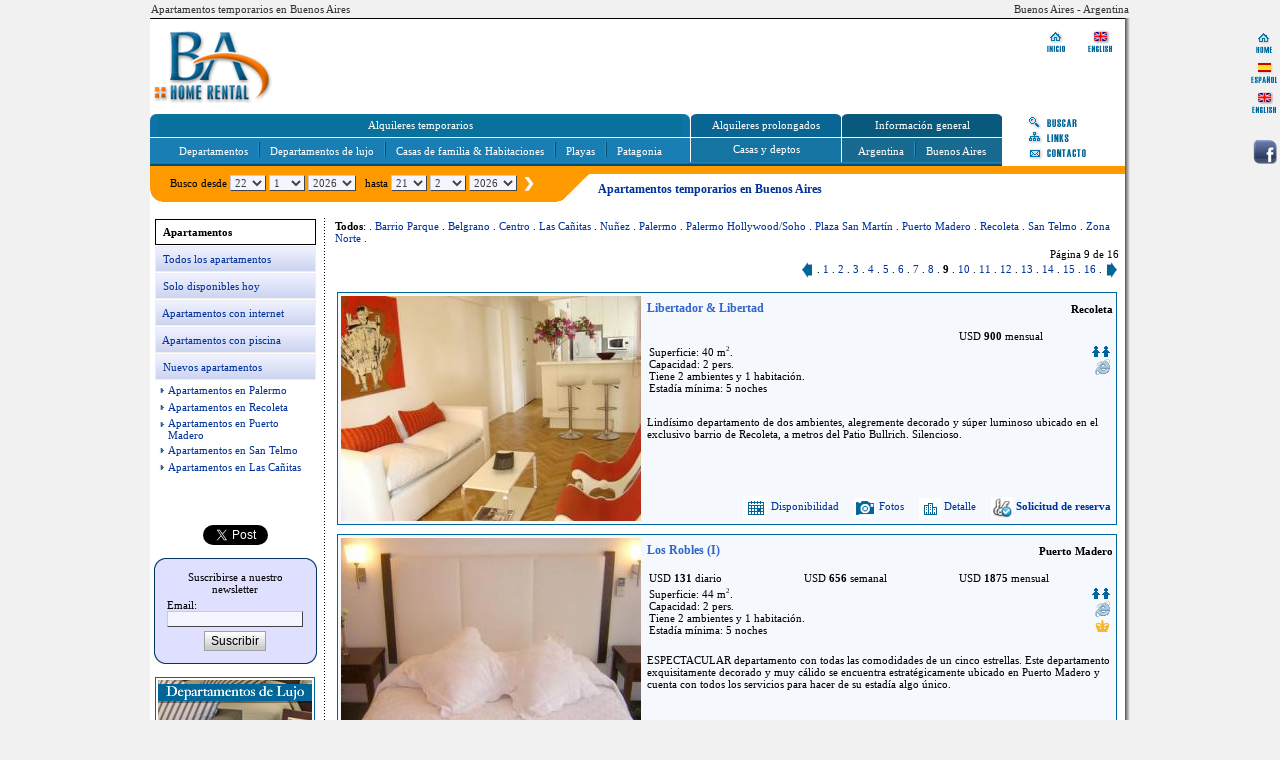

--- FILE ---
content_type: text/html
request_url: http://www.bahomerental.com/apartamentos_temporarios.php?page=9&bar=
body_size: 9629
content:
<!DOCTYPE HTML PUBLIC "-//W3C//DTD HTML 4.01 Transitional//EN" "http://www.w3.org/TR/html4/loose.dtd">
<html><!-- InstanceBegin template="/Templates/findyourflat.es.dwt.php" codeOutsideHTMLIsLocked="false" --><head>

<!-- InstanceBeginEditable name="head" -->
<!-- InstanceEndEditable -->


<!-- InstanceBeginEditable name="doctitle" -->
<title>Apartamentos temporarios en Buenos Aires - BA Home Rental</title>
<!-- InstanceEndEditable -->
<meta http-equiv="Content-Type" content="text/html; charset=iso-8859-1">
<meta name="keywords" content="apartamentos, apartamento, apartamentos en buenos aires, apartamentos, departamentos, alojamiento, hospedaje, alquiler, renta, venta, amoblados, amueblados, temporario, temporal, buenos aires, argentina">
<meta name="DESCRIPTION" content="Alquiler de apartamentos, Buenos Aires Home Rental. Alquiler temporario de departamentos amoblados en Buenos Aires.">

<meta name="ROBOTS" content="INDEX, ALL, FOLLOW">
<meta name="author" content="BA Home Rental">
<meta name="Revisit" content="3 days">
<META NAME="revisit-after" CONTENT="3 days">
<meta NAME="RATING" CONTENT="General">
<meta NAME="language" CONTENT="es">

<script> if (top != self) top.location.replace(self.location.href); </script>

<LINK REL="SHORTCUT ICON" HREF="http://www.bahomerental.com/favicon.ico">

<META HTTP-EQUIV="CACHE-CONTROL" CONTENT="NO-CACHE">
<META HTTP-EQUIV="PRAGMA" CONTENT="NO-CACHE">
<META HTTP-EQUIV="EXPIRES" CONTENT="Mon, 22 Jul 2004 11:12:01 GMT">

<link href="style.css" rel="stylesheet" type="text/css">
<link href="css/style_pie.css" rel="stylesheet" type="text/css">

<script type="text/javascript" src="funciones.js"></script>
<script type="text/javascript" src="css/jquery.js"></script>
<script language="JavaScript" type="text/JavaScript">
<!--
function MM_reloadPage(init) {  //reloads the window if Nav4 resized
  if (init==true) with (navigator) {if ((appName=="Netscape")&&(parseInt(appVersion)==4)) {
    document.MM_pgW=innerWidth; document.MM_pgH=innerHeight; onresize=MM_reloadPage; }}
  else if (innerWidth!=document.MM_pgW || innerHeight!=document.MM_pgH) location.reload();
}
MM_reloadPage(true);
//-->
</script>

</head>

<body>


<a name="ini"></a>

<table width="980" border="0" align="center" cellpadding="0" cellspacing="0">
<tr><td width="980" height=18 valign="middle" align=center>
	<table width="100%" border="0" cellspacing="1" cellpadding="3">
		<tr>
			<td align="left" class="h1smll"><!-- InstanceBeginEditable name="editableH1" -->Apartamentos temporarios en Buenos Aires<!-- InstanceEndEditable --></td>
			<td align="right" class="h1smll"><h2 class="h2smll">Buenos Aires - Argentina</h2></td>
		</tr>
	</table>
</td></tr>
</table>




<table width="980"  border="0" align="center" cellpadding="0" cellspacing="0" bgcolor="#FFFFFF">
  <tr>
    <td colspan=3 bgcolor="#000000"><img src="img/vacio.gif" height=1></td>
    <td rowspan=2 width="5" background="img/fondo_BordeIzq.gif"><img src="img/vacio.gif" height=5></td>
  </tr>
  <tr>
    <td width="150" valign="middle"><a href="index.php"><img src="img/BaHomeRental.gif" alt="Departamentos en Buenos Aires" width="141" height="73" border="0" align="middle"></a></td>
    <td width="695" align=Center>
      <object classid="clsid:D27CDB6E-AE6D-11cf-96B8-444553540000"
		 codebase="http://download.macromedia.com/pub/shockwave/cabs/flash/swflash.cab#version=6,0,0,0"
		 width="480" height="85" align="">
        <param name=movie value="baner.swf">
        <param name=quality value=high>
        <param name=bgcolor value=#FFFFFF>
        <embed 
		 src="baner.swf" quality=high bgcolor=#FFFFFF  width="480" height="85" align=""
		 type="application/x-shockwave-flash" pluginspage="http://www.macromedia.com/go/getflashplayer"></embed>
      </object>
    </td>
    <td width="130" height=95 valign="top">
		<table border="0" cellpadding="5" cellspacing="5" align="right">
		<tr><td><a href="../"><img src="img/iconos_home.1.gif" alt="Departamentos en Buenos Aires" width="26" height="24" border="0"></a></td>
		<td><a href="en/index.php"><img src="img/iconos_home.5.gif" alt="English" width="31" height="24" border="0"></a></td>
		</tr>
		</table>
	</td>
  </tr>
</table>




<table width="980" height="27" border="0" align=center cellpadding="0" cellspacing="0">
  <tr>
    <td align="left" width="975" bgcolor="#FFFFFF">
		<!--table cellpadding="3" cellspacing="3" border="0" width="80%" bgcolor="#FF5555" align="center">
	<tr>
		<td height="50" align="center">
Muchas gracias.
		</td>
	</tr>
</table>

<table cellpadding="0" cellspacing="0" border="0" width="100%" bgcolor="#FFFFFF">
<tr><td height="2" align="center"></td></tr>
</table-->



	<table cellpadding="0" cellspacing="0" border="0">
		<tr>
			<td width="540">
				<table cellpadding="0" cellspacing="0" border="0" width="100%">
				<tr>
				<td width="8"><img src="img/menu/top_izquierda.gif" width="8" height="23"></td>
				<td align="center" bgcolor="#08719C"><font class="menu_top">Alquileres temporarios</font></td>
				<td width="8"><img src="img/menu/top_derecha.gif" width="8" height="23"></td>
				</tr>
				</table>
			</td>
			<td width="1" bgcolor="#FFFFFF"><img src="img/vacio.gif" width="1" height="1"></td>
			<td width="150">
				<table cellpadding="0" cellspacing="0" border="0" width="100%">
				<tr>
				<td width="6"><img src="img/menu/renta_top_izq.gif" width="6" height="23"></td>
				<td align="center" bgcolor="#086594"><font class="menu_top">Alquileres prolongados</font></td>
				<td width="6"><img src="img/menu/renta_top_der.gif" width="6" height="23"></td>
				</tr>
				</table>
			</td>
			<td width="1" bgcolor="#FFFFFF"><img src="img/vacio.gif" width="1" height="1"></td>
			<td width="160">
				<table cellpadding="0" cellspacing="0" border="0" width="100%">
				<tr>
				<td width="6"><img src="img/menu/information_top_izq.gif" width="6" height="23"></td>
				<td align="center" bgcolor="#08597B"><font class="menu_top">Información general</font></td>
				<td width="6"><img src="img/menu/information_top_der.gif" width="6" height="23"></td>
				</tr>
				</table>
			</td>
			<td width="15" bgcolor="#FFFFFF"><img src="img/vacio.gif" width="20" height="1"></td>
			<td rowspan="2">
				<table cellpadding="0" cellspacing="0" border="0">
				<tr><td><a href="busqueda_alojamiento.php"><img src="img/iconos_deptos_buscar.gif" alt="Buscar departamentos" width="70" height="16" border="0"></a></td></tr>
				<tr><td><a href="links.php"><img src="img/iconos_deptos_links.gif" alt="Links" width="70" height="16" border="0"></a></td></tr>
				<tr><td><a href="contactenos.php"><img src="img/iconos_deptos_contacto.gif" alt="Contacto" width="70" height="16" border="0"></a></td></tr>
				</table>
			</td>
		</tr>
		<tr>
			<td bgcolor="#197EB4">
				<table cellpadding="0" cellspacing="0" border="0" width="100%">
				<tr>
				<td width="8"><img src="img/vacio.gif" width="8" height="23"></td>
				<td align="center">
					<a href="http://www.bahomerental.com/departamentos.php" title="Departamentos en Buenos Aires" class="menu_links">Departamentos</a>
					&nbsp; <img src="img/menu/separador_menu.gif" width="2" height="15" align="absbottom"> &nbsp;
					<a href="http://www.bahomerental.com/departamentos_de_lujo.php" title="Departamentos de lujo en Buenos Aires" class="menu_links">Departamentos de lujo</a>
					&nbsp; <img src="img/menu/separador_menu.gif" width="2" height="15" align="absbottom"> &nbsp;
					<a href="http://www.bahomerental.com/casas_de_familia.php" title="Casas de familia y habitaciones en Buenos Aires" class="menu_links">Casas de familia & Habitaciones</a>
					&nbsp; <img src="img/menu/separador_menu.gif" width="2" height="15" align="absbottom"> &nbsp;
					<a href="http://www.bahomerental.com/costa_argentina.php" title="Alquileres en playas" class="menu_links">Playas</a>
					&nbsp; <img src="img/menu/separador_menu.gif" width="2" height="15" align="absbottom"> &nbsp;
					<a href="http://www.bahomerental.com/cabanias_en_patagonia.php" title="Caba&ntilde;as en Patagonia Argentina" class="menu_links">Patagonia</a>
				</td>
				<td width="8"><img src="img/vacio.gif" width="8" height="1"></td>
				</tr>
				</table>
			</td>
			<td width="1" bgcolor="#FFFFFF"><img src="img/vacio.gif" width="1" height="1"></td>
			<td bgcolor="#1574A2">
				<table cellpadding="0" cellspacing="0" border="0" width="100%">
				<tr>
				<td width="8"><img src="img/vacio.gif" width="8" height="23"></td>
				<td align="center"><a href="http://www.bahomerental.com/alquileres_anuales.php" title="Alquileres anuales en Buenos Aires" class="menu_links">Casas y deptos</a></td>
				<td width="8"><img src="img/vacio.gif" width="8" height="1"></td>
				</tr>
				</table>
			</td>
			<td width="1" bgcolor="#FFFFFF"><img src="img/vacio.gif" width="1" height="1"></td>
			<td bgcolor="#186A90">
				<table cellpadding="0" cellspacing="0" border="0" width="100%">
				  <tr>
					<td width="8"><img src="img/vacio.gif" width="8" height="23"></td>
					<td align="center"><a href="http://www.bahomerental.com/argentina_informacion.php" title="Informaci&oacute;n de Argentina" class="menu_links">Argentina</a> 
						&nbsp; <img src="img/menu/separador_menu.gif" width="2" height="15" align="absbottom"> &nbsp; 
						<a href="http://www.bahomerental.com/buenos_aires_informacion.php" title="Informaci&oacute;n de Buenos Aires" class="menu_links">Buenos Aires</a></td>
					<td width="8"><img src="img/vacio.gif" width="8" height="1"></td>
				  </tr>
				</table></td>
		</tr>
		<tr>
			<td colspan="5" background="img/menu/linea_buenos_aires.gif" height="4"><aaimg src="img/menu/linea_buenos_aires.gif" width="735" height="4"></td>
		</tr>
	</table>



<!--td class=textoBlanco>·</td>
<td width=64 align=center class="linksTD" onmouseover="this.className='linksTDO'" onmouseout="this.className='linksTD'"><a 
	href="http://www.bahomerental.com/propiedades_en_venta.php" class="Links">En venta</a></td-->
<!--td class=textoBlanco>·</td>
<td width=64 align=center class="linksTD" onmouseover="this.className='linksTDO'" onmouseout="this.className='linksTD'"><a 
	href="http://www.bahomerental.com/propiedades_en_venta.php" class="Links">En venta</a></td-->
<!--td class=textoBlanco>·</td>
<td width=65 align=center class="linksTD" onmouseover="this.className='linksTDO'" onmouseout="this.className='linksTD'"><a 
	href="http://www.bahomerental.com/relocation_buenos_aires.php" class="Links">Relocation</a></td-->
	</td>
	<td width="5" background="img/fondo_BordeIzq.gif"><img src="img/vacio.gif" height=5></td>
</tr>
</table>




<table width="980" border="0" align="center" cellpadding="0" cellspacing="0" bgcolor=#FFFFFF>
	<tr>
		<td width="20" rowspan="2"><img src="img/titulo3_izquierda.gif" height=37 width=20></td>
		<td width="383" rowspan="2" align="right" background="img/titulo2_fondoCentral.gif" bgcolor="#FF9900">
						<table cellpadding="0" cellspacing="0" border="0" width="100%">
			<form action="busqueda_alojamiento.php#busqueda" method="post" name="frmBusquedaTop">
				<tr>
				<td>Busco desde
					<select name="fs_ini_d" class=inputs style="width:36px;">
					<option value='1'>1</option><option value='2'>2</option><option value='3'>3</option><option value='4'>4</option><option value='5'>5</option><option value='6'>6</option><option value='7'>7</option><option value='8'>8</option><option value='9'>9</option><option value='10'>10</option><option value='11'>11</option><option value='12'>12</option><option value='13'>13</option><option value='14'>14</option><option value='15'>15</option><option value='16'>16</option><option value='17'>17</option><option value='18'>18</option><option value='19'>19</option><option value='20'>20</option><option value='21'>21</option><option SELECTED value='22'>22</option><option value='23'>23</option><option value='24'>24</option><option value='25'>25</option><option value='26'>26</option><option value='27'>27</option><option value='28'>28</option><option value='29'>29</option><option value='30'>30</option><option value='31'>31</option>					</select>
					<select name="fs_ini_m" class=inputs style="width:36px;">
					<option SELECTED value='1'>1</option><option value='2'>2</option><option value='3'>3</option><option value='4'>4</option><option value='5'>5</option><option value='6'>6</option><option value='7'>7</option><option value='8'>8</option><option value='9'>9</option><option value='10'>10</option><option value='11'>11</option><option value='12'>12</option>					</select>
					<select name="fs_ini_y" class=inputs style="width:48px;">
					<option SELECTED value='2026'>2026</option><option value='2027'>2027</option><option value='2028'>2028</option>					</select>
					&nbsp; hasta
					<select name="fs_fin_d" class=inputs style="width:36px;">
					<option value='1'>1</option><option value='2'>2</option><option value='3'>3</option><option value='4'>4</option><option value='5'>5</option><option value='6'>6</option><option value='7'>7</option><option value='8'>8</option><option value='9'>9</option><option value='10'>10</option><option value='11'>11</option><option value='12'>12</option><option value='13'>13</option><option value='14'>14</option><option value='15'>15</option><option value='16'>16</option><option value='17'>17</option><option value='18'>18</option><option value='19'>19</option><option value='20'>20</option><option SELECTED value='21'>21</option><option value='22'>22</option><option value='23'>23</option><option value='24'>24</option><option value='25'>25</option><option value='26'>26</option><option value='27'>27</option><option value='28'>28</option><option value='29'>29</option><option value='30'>30</option><option value='31'>31</option>					</select>
					<select name="fs_fin_m" class=inputs style="width:36px;">
					<option value='1'>1</option><option SELECTED value='2'>2</option><option value='3'>3</option><option value='4'>4</option><option value='5'>5</option><option value='6'>6</option><option value='7'>7</option><option value='8'>8</option><option value='9'>9</option><option value='10'>10</option><option value='11'>11</option><option value='12'>12</option>					</select>
					<select name="fs_fin_y" class=inputs style="width:48px;">
					<option SELECTED value='2026'>2026</option><option value='2027'>2027</option><option value='2028'>2028</option>					</select>
					<a href="javascript:fncBusquedaTop();"><img src="img/ico/ico_consultar_disp.gif" width="18" height="20" border="0" align="absmiddle"></a>
				</td>
				</tr>
			</form>
			</table>
			
			<script>
			function fncBusquedaTop() {
				fo = document.frmBusquedaTop
				
				iniDia = fo.fs_ini_d.options[fo.fs_ini_d.selectedIndex].value
				if ( iniDia.length == 1 ) { iniDia = "0" + iniDia; }
				iniMes = fo.fs_ini_m.options[fo.fs_ini_m.selectedIndex].value
				if ( iniMes.length == 1 ) { iniMes = "0" + iniMes; }
				iniAno = fo.fs_ini_y.options[fo.fs_ini_y.selectedIndex].value
			
				finDia = fo.fs_fin_d.options[fo.fs_fin_d.selectedIndex].value
				if ( finDia.length == 1 ) { finDia = "0" + finDia; }
				finMes = fo.fs_fin_m.options[fo.fs_fin_m.selectedIndex].value
				if ( finMes.length == 1 ) { finMes = "0" + finMes; }
				finAno = fo.fs_fin_y.options[fo.fs_fin_y.selectedIndex].value
			
				fechaIni  = iniAno + iniMes + iniDia + "";
				fechaIniD = iniMes +"/"+ iniDia +"/"+ iniAno + "";
				fechaFin  = finAno + finMes + finDia + "";
				fechaFinD = finMes +"/"+ finDia +"/"+ finAno + "";
				fechaHoy  = "2026" + "01" + "21";
				
				if ( fechaFin <= fechaIni ) {
					alert("La fecha de fin no puede ser menor a la fecha inicial.");
					return false;
				}
				if ( fechaIni < fechaHoy ) {
					alert("La fecha de inicio no puede ser menor a la fecha actual.");
					return false;
				}
				if ( ! isValidDate(fechaIniD,"Fecha de inicio") ) { return false; }
				if ( fechaFin < fechaHoy ) {
					alert("La fecha de fin no puede ser menor a la fecha actual.");
					return false;
				}
				if ( ! isValidDate(fechaFinD,"Fecha de fin") ) { return false; }
			
				fo.submit();
			}
			</script>
		</td>
		<td width="45" rowspan="2"><img src="img/titulo3_derecha.gif" alt="Departamentos" width=45 height=37></td>
		<td height="10" width="527" align="right" background="img/titulo2_fondoIzq.gif"><img src="img/vacio.gif" alt="Buenos Aires" height=10></td>
		<td rowspan=4 width="5" background="img/fondo_BordeIzq.gif"><img src="img/vacio.gif" height=5></td>
	</tr>
	<tr>
		<td width=527 valign="middle" class="tituloPaginas"><!-- InstanceBeginEditable name="editableTitulo" -->
		  <h1><font class="tituloPaginas">Apartamentos temporarios en Buenos Aires</font></h1>
		<!-- InstanceEndEditable --></td>
	</tr>
	<tr>
		<td height="15"><img src="img/vacio.gif" height=5></td>
	</tr>
</table>







<table width="980" height="200" border="0" align="center" cellpadding="0" cellspacing="0" bgcolor=#FFFFFF>
<tr>
		<td width="170" valign="top">
		<table cellpadding="0" cellspacing="0" border="0" width="96%" align="center">
	<tr><td>
				<table cellpadding="1" cellspacing="1" border="0" width="100%">
				<tr><td height=22 class=barriosO>&nbsp; <b>Apartamentos</b></td></tr>
				<tr><td height=22 class=barrios>&nbsp; <a href='http://www.bahomerental.com/apartamentos.php' title="Todos los apartamentos en Buenos Aires">Todos los apartamentos</a></td></tr>
				<tr><td height=22 class=barrios>&nbsp; <a href='http://www.bahomerental.com/apartamentos_disponibles_hoy.php' title="Apartamentos disponibles hoy en Buenos Aires">Solo disponibles hoy</a></td></tr>
				<tr><td height=22 class=barrios>&nbsp; <a href='http://www.bahomerental.com/apartamentos_con_internet.php' title="Apartamentos con internet en Buenos Aires">Apartamentos con internet</a></td></tr>
				<tr><td height=22 class=barrios>&nbsp; <a href='http://www.bahomerental.com/apartamentos_con_piscina.php' title="Apartamentos con piscina en Buenos Aires">Apartamentos con piscina</a></td></tr>
				<tr><td height=22 class=barrios>&nbsp; <a href='http://www.bahomerental.com/apartamentos_nuevos.php' title="Nuevos apartamentos en Buenos Aires">Nuevos apartamentos</a></td></tr>
				<tr><td>
					<table cellpadding="1" cellspacing="0" border="0">
					<tr><td valign="top"><img vspace="5" hspace="2" src="img/ico_flecha_sc.jpg" width="5"></td><td><a href='http://www.bahomerental.com/apartamentos_en_palermo.php' title="Apartamentos en Palermo">Apartamentos en Palermo</a></td></tr>
					<tr><td valign="top"><img vspace="5" hspace="2" src="img/ico_flecha_sc.jpg" width="5"></td><td><a href='http://www.bahomerental.com/apartamentos_en_recoleta.php' title="Apartamentos en Recoleta">Apartamentos en Recoleta</a></td></tr>
					<tr><td valign="top"><img vspace="5" hspace="2" src="img/ico_flecha_sc.jpg" width="5"></td><td><a href='http://www.bahomerental.com/apartamentos_en_puerto_madero.php' title="Apartamentos en Puerto Madero">Apartamentos en Puerto Madero</a></td></tr>
					<tr><td valign="top"><img vspace="5" hspace="2" src="img/ico_flecha_sc.jpg" width="5"></td><td><a href='http://www.bahomerental.com/apartamentos_en_san_telmo.php' title="Apartamentos en San Telmo">Apartamentos en San Telmo</a></td></tr>
					<tr><td valign="top"><img vspace="5" hspace="2" src="img/ico_flecha_sc.jpg" width="5"></td><td><a href='http://www.bahomerental.com/apartamentos_en_las_canitas.php' title="Apartamentos en Las Ca&ntilde;itas">Apartamentos en Las Cañitas</a></td></tr>
					</table>
				</td></tr>
			</table>
		
	</td></tr>
</table>




<table width="96%" border="0" align="center" cellpadding="0" cellspacing="0">
<tr><td height="13"></td></tr>
<tr><td align="center"><iframe src="http://www.facebook.com/plugins/like.php?href=http://www.facebook.com/pages/BA-Home-Rental-Buenos-Aires/341651642581711&amp;layout=button_count&amp;show_faces=true&amp;width=140&amp;action=like&amp;colorscheme=light&amp;height=21" scrolling="no" frameborder="0" style="border:none; overflow:hidden; width:140px; height:21px;" allowTransparency="true"></iframe></td></tr>
<tr><td height="13"></td></tr>
<tr><td align="center"><a href="http://twitter.com/share" class="twitter-share-button" data-url="http://www.bahomerental.com" data-count="horizontal" data-lang="es">Tweet</a><script type="text/javascript" src="http://platform.twitter.com/widgets.js"></script></td></tr>
</table>





<table width="96%" border="0" align="center" cellpadding="0" cellspacing="0">
<tr><td height="13"></td></tr>
<tr>
  <td>
        <form name="frm_newsletter" method="post" action="http://www.bahomerental.com/newsletter_suscribir.php">
        <table width="100%" border="0" cellpadding="0" cellspacing="0" bgcolor="#DFDFFF">
        <tr>
            <td width="10"><img src="img/menu_derecha/borde_esquina_1.jpg" alt="" border="0" /></td>
            <td background="img/menu_derecha/borde_top.jpg" alt="" border="0"></td>
            <td width="10"><img src="img/menu_derecha/borde_esquina_2.jpg" alt="" border="0" /></td>
        </tr>
        <tr>
            <td background="img/menu_derecha/borde_izq.jpg" alt="" border="0"></td>
            <td>

                <table width="100%" border="0" cellpadding="1" cellspacing="2">
                <tr><td align="center">Suscribirse a nuestro newsletter</td></tr>
                <tr><td>Email:<br><input name="email" type="text" class="inputs" id="email" style="width: 130px"></td></tr>
                <tr><td align="center"><input type="button" class="boton" onclick="javascript:validar_frm_home_newsletter();" value="Suscribir"></td></tr>
                </table>

            </td>
            <td background="img/menu_derecha/borde_der.jpg" alt="" border="0"></td>
        </tr>
        <tr>
            <td width="10"><img src="img/menu_derecha/borde_esquina_4.jpg" alt="" border="0" /></td>
            <td background="img/menu_derecha/borde_bottom.jpg" alt="" border="0"></td>
            <td width="10"><img src="img/menu_derecha/borde_esquina_3.jpg" alt="" border="0" /></td>
        </tr>
        </table>                
    </form>      </td>
</tr>
</table>

<script>
function validar_frm_home_newsletter() {
	frm = document.frm_newsletter;
	if ( frm.email.value.length < 8 ) 		{ alert("Debe ingresar su email."); 		frm.email.focus();			return false; }
	if ( ! emailCheck(frm.email.value) )	{ frm.email.focus();		return false; }
	frm.submit();
}
</script>






<table width="96%" border="0" align="center" cellpadding="0" cellspacing="0">
<tr><td height="13"></td></tr>
<tr><td align="center"><a href="http://www.bahomerental.com/departamentos_de_lujo.php"><img src="http://www.bahomerental.com/img/bans/luxury_esp.jpg" alt="Departamentos de lujo en Buenos Aires" border="0" width="160" height="100"></a></td></tr>
<!--tr><td height="13"></td></tr>
<tr><td align="center"><a href="http://www.bahomerental.com/cabanias_en_patagonia.php"><img src="http://www.bahomerental.com/img/bans/cabanas_esp.jpg" alt="Departamentos de lujo en Buenos Aires" border="0" width="160" height="100"></a></td></tr-->
<tr><td height="13"></td></tr>
<tr><td align="center"><a href="http://www.bahomerental.com/argentina_informacion.php" title="Información de Argentina"><strong><img src="http://www.bahomerental.com/img/bans/i_argentina_esp.jpg" alt="Información de Argentina" width="160" height="45" border="0"></strong></a></td></tr>
<tr><td height="13"></td></tr>
<tr><td align="center"><a href="http://www.bahomerental.com/buenos_aires_informacion.php" title="Información de Buenos Aires"><strong><img src="http://www.bahomerental.com/img/bans/i_buenos_aires_esp.jpg" alt="Información de Buenos Aires" width="160" height="45" border="0"></strong></a></td></tr>
<tr><td height="13"></td></tr>
<tr><td align="center" height="40">

	

</td></tr>
<tr><td height="13"></td></tr>
</table>


	</td>
	<td width="4" valign="top"><img src="img/vacio.gif" width="4" height="1"></td>
    <td width="1" background="img/punteado_hor.gif" valign="top"><img src="img/vacio.gif" width="1" height="1"></td>
		<td width="4" valign="top"><img src="img/vacio.gif" width="4" height="1"></td>
    <td valign="top"><!-- InstanceBeginEditable name="editableContenido" -->


		  <TABLE width=99% BORDER=0 CELLSPACING="0" CELLPADDING="2" align=Center>
	  
	<tr>
		<td>
			<b>Todos</b>: . <a href='/apartamentos_temporarios.php?bar=23'>Barrio Parque</a> . <a href='/apartamentos_temporarios.php?bar=2'>Belgrano</a> . <a href='/apartamentos_temporarios.php?bar=3'>Centro</a> . <a href='/apartamentos_temporarios.php?bar=4'>Las Cañitas</a> . <a href='/apartamentos_temporarios.php?bar=16'>Nuñez</a> . <a href='/apartamentos_temporarios.php?bar=1'>Palermo</a> . <a href='/apartamentos_temporarios.php?bar=20'>Palermo Hollywood/Soho</a> . <a href='/apartamentos_temporarios.php?bar=8'>Plaza San Martín</a> . <a href='/apartamentos_temporarios.php?bar=14'>Puerto Madero</a> . <a href='/apartamentos_temporarios.php?bar=5'>Recoleta</a> . <a href='/apartamentos_temporarios.php?bar=7'>San Telmo</a> . <a href='/apartamentos_temporarios.php?bar=11'>Zona Norte</a> . 		</td>
    </tr>
	  <tr>
		<td align="right">
			Página 9 de 16 <br><a href='/apartamentos_temporarios.php?page=8&bar=0'><img src='img/ico/flecha_az_prev.gif' width=14 align=absmiddle border=0> </a> . <a href='/apartamentos_temporarios.php?page=1&bar=0'>1</a> . <a href='/apartamentos_temporarios.php?page=2&bar=0'>2</a> . <a href='/apartamentos_temporarios.php?page=3&bar=0'>3</a> . <a href='/apartamentos_temporarios.php?page=4&bar=0'>4</a> . <a href='/apartamentos_temporarios.php?page=5&bar=0'>5</a> . <a href='/apartamentos_temporarios.php?page=6&bar=0'>6</a> . <a href='/apartamentos_temporarios.php?page=7&bar=0'>7</a> . <a href='/apartamentos_temporarios.php?page=8&bar=0'>8</a> . <b>9</b> . <a href='/apartamentos_temporarios.php?page=10&bar=0'>10</a> . <a href='/apartamentos_temporarios.php?page=11&bar=0'>11</a> . <a href='/apartamentos_temporarios.php?page=12&bar=0'>12</a> . <a href='/apartamentos_temporarios.php?page=13&bar=0'>13</a> . <a href='/apartamentos_temporarios.php?page=14&bar=0'>14</a> . <a href='/apartamentos_temporarios.php?page=15&bar=0'>15</a> . <a href='/apartamentos_temporarios.php?page=16&bar=0'>16</a> . <a href='/apartamentos_temporarios.php?page=10&bar=0'> <img src='img/ico/flecha_az_next.gif' width=14 align=absmiddle border=0></a>		</td>
	  </tr>
	  <tr>
		<td valign="top">
			<TABLE width=100% BORDER=0 CELLSPACING="1" CELLPADDING="1" align=Center>
									<tr><td height="3"></td></tr>
					<tr><td>
						<TABLE width=100% height=110 BORDER=0 CELLSPACING="0" CELLPADDING="3" class="Apparts_Table">
						<tr>
							<td width=204 height=140 align=Center rowspan=4><a href="apartamentos_detalle.php?p=390&Libertador & Libertad"><img src="http://www.bahomerental.com/phpThumbLst/phpThumb.php?src=../img/uploads/departamentos_03691.JPG&w=300&h=240" border=0></a></td>
							<td height=26><a class="Apparts_Direction" href="apartamentos_detalle.php?p=390&Libertador & Libertad">Libertador & Libertad</a></td>
							<td align=right><b>Recoleta</b></font></td>
						</tr>
						<tr>
							<td height=30 colspan=2>
								<TABLE width=100% BORDER=0 CELLSPACING="1" CELLPADDING="1">
								<tr>
									<td width="33%"></td>
									<td width="33%"></td>
									<td width="33%">USD <b>900</b> mensual</td>
								</tr>
								<tr>
									<td colspan="2">
										Superficie: 40 m<sup><font style='font-size:7px'>2</font></sup>.<br>Capacidad: 2 pers.<br>Tiene 2 ambientes y 1 habitación.<br>Estadía mínima: 5 noches<br>									</td>
									<td valign="top" align="right">
										<img src='img/ico/con_personas.gif' height=13><img src='img/ico/con_personas.gif' height=13><br><img src='img/ico/con_internet.gif' width='17' alt='Con INTERNET'><br>									</td>
								</tr>
								</table>

							</td>
						</tr>
						<tr>
							<td colspan=2>Lindísimo departamento de dos ambientes, alegremente decorado y súper luminoso ubicado en el exclusivo barrio de Recoleta, a metros del Patio Bullrich. Silencioso.</td>
						</tr>
						<tr>
							<td valign="bottom" colspan=2>
								<table cellpadding="1" cellspacing="1" border="0" width="100%">
								<tr>
								<!--td><strong>Internet</strong> &nbsp; &nbsp;&nbsp; </td-->
								<td align="right">
								<a href="javascript:fncViewDisponibilidad('390','departamentos_03691.JPG');"><img src="img/ico/ico_disponibilidad_bs_as.gif" width="25" align="absmiddle" height="23" border="0"> Disponibilidad</a> &nbsp; &nbsp; 
								<a href="javascript:fncViewPreview('390','departamentos_03691.JPG');"><img src="img/ico/ico_fotos_bs_as.gif" width="22" align="absmiddle" height="20" border="0"> Fotos</a> &nbsp; &nbsp; 
								<a href="apartamentos_detalle.php?p=390&Libertador & Libertad"><img src="img/ico/ico_detalles_bsas.gif" width="22" align="absmiddle" height="20" border="0"> Detalle</a> &nbsp; &nbsp; 
								<a href="apartamentos_detalle.php?p=390&Libertador & Libertad#reservar"><img src="img/ico/ico_reservar_bsas.gif" width="22" align="absmiddle" height="22" border="0"><b> Solicitud de reserva</b></a>								</td>
								</tr>
								</table>
							</td>
						</tr>
						</TABLE>
					</td></tr>
										<tr><td height="3"></td></tr>
					<tr><td>
						<TABLE width=100% height=110 BORDER=0 CELLSPACING="0" CELLPADDING="3" class="Apparts_Table">
						<tr>
							<td width=204 height=140 align=Center rowspan=4><a href="apartamentos_detalle.php?p=282&Los Robles (I)"><img src="http://www.bahomerental.com/phpThumbLst/phpThumb.php?src=../img/uploads/departamentos_02440.jpg&w=300&h=240" border=0></a></td>
							<td height=26><a class="Apparts_Direction" href="apartamentos_detalle.php?p=282&Los Robles (I)">Los Robles (I)</a></td>
							<td align=right><b>Puerto Madero</b></font></td>
						</tr>
						<tr>
							<td height=30 colspan=2>
								<TABLE width=100% BORDER=0 CELLSPACING="1" CELLPADDING="1">
								<tr>
									<td width="33%">USD <b>131</b> diario</td>
									<td width="33%">USD <b>656</b> semanal</td>
									<td width="33%">USD <b>1875</b> mensual</td>
								</tr>
								<tr>
									<td colspan="2">
										Superficie: 44 m<sup><font style='font-size:7px'>2</font></sup>.<br>Capacidad: 2 pers.<br>Tiene 2 ambientes y 1 habitación.<br>Estadía mínima: 5 noches<br>									</td>
									<td valign="top" align="right">
										<img src='img/ico/con_personas.gif' height=13><img src='img/ico/con_personas.gif' height=13><br><img src='img/ico/con_internet.gif' width='17' alt='Con INTERNET'><br><img src='img/ico/con_lujo.gif' alt='De Lujo'><br>									</td>
								</tr>
								</table>

							</td>
						</tr>
						<tr>
							<td colspan=2>ESPECTACULAR departamento con todas las comodidades de un cinco estrellas. 
Este departamento exquisitamente decorado y muy cálido se encuentra estratégicamente ubicado en Puerto Madero y cuenta con todos los servicios para hacer de su estadía algo único.</td>
						</tr>
						<tr>
							<td valign="bottom" colspan=2>
								<table cellpadding="1" cellspacing="1" border="0" width="100%">
								<tr>
								<!--td><strong>Internet</strong> &nbsp; &nbsp;&nbsp; <strong>De lujo</strong> &nbsp; &nbsp; </td-->
								<td align="right">
								<a href="javascript:fncViewDisponibilidad('282','departamentos_02440.jpg');"><img src="img/ico/ico_disponibilidad_bs_as.gif" width="25" align="absmiddle" height="23" border="0"> Disponibilidad</a> &nbsp; &nbsp; 
								<a href="javascript:fncViewPreview('282','departamentos_02440.jpg');"><img src="img/ico/ico_fotos_bs_as.gif" width="22" align="absmiddle" height="20" border="0"> Fotos</a> &nbsp; &nbsp; 
								<a href="apartamentos_detalle.php?p=282&Los Robles (I)"><img src="img/ico/ico_detalles_bsas.gif" width="22" align="absmiddle" height="20" border="0"> Detalle</a> &nbsp; &nbsp; 
								<a href="apartamentos_detalle.php?p=282&Los Robles (I)#reservar"><img src="img/ico/ico_reservar_bsas.gif" width="22" align="absmiddle" height="22" border="0"><b> Solicitud de reserva</b></a>								</td>
								</tr>
								</table>
							</td>
						</tr>
						</TABLE>
					</td></tr>
										<tr><td height="3"></td></tr>
					<tr><td>
						<TABLE width=100% height=110 BORDER=0 CELLSPACING="0" CELLPADDING="3" class="Apparts_Table">
						<tr>
							<td width=204 height=140 align=Center rowspan=4><a href="apartamentos_detalle.php?p=817&Melo & Ayacucho y Junin"><img src="img/vacio.gif" border=0></a></td>
							<td height=26><a class="Apparts_Direction" href="apartamentos_detalle.php?p=817&Melo & Ayacucho y Junin">Melo & Ayacucho y Junin</a></td>
							<td align=right><b>Recoleta</b></font></td>
						</tr>
						<tr>
							<td height=30 colspan=2>
								<TABLE width=100% BORDER=0 CELLSPACING="1" CELLPADDING="1">
								<tr>
									<td width="33%">USD <b>50</b> diario</td>
									<td width="33%"></td>
									<td width="33%"></td>
								</tr>
								<tr>
									<td colspan="2">
										Superficie: 35 m<sup><font style='font-size:7px'>2</font></sup>.<br>Capacidad: 2 pers.<br>Tiene 2 ambientes y 1 habitación.<br>Estadía mínima: 5 noches<br>									</td>
									<td valign="top" align="right">
										<img src='img/ico/con_personas.gif' height=13><img src='img/ico/con_personas.gif' height=13><br><img src='img/ico/con_internet.gif' width='17' alt='Con INTERNET'><br>									</td>
								</tr>
								</table>

							</td>
						</tr>
						<tr>
							<td colspan=2></td>
						</tr>
						<tr>
							<td valign="bottom" colspan=2>
								<table cellpadding="1" cellspacing="1" border="0" width="100%">
								<tr>
								<!--td><strong>Internet</strong> &nbsp; &nbsp;&nbsp; </td-->
								<td align="right">
								<a href="javascript:fncViewDisponibilidad('817','');"><img src="img/ico/ico_disponibilidad_bs_as.gif" width="25" align="absmiddle" height="23" border="0"> Disponibilidad</a> &nbsp; &nbsp; 
								<a href="javascript:fncViewPreview('817','');"><img src="img/ico/ico_fotos_bs_as.gif" width="22" align="absmiddle" height="20" border="0"> Fotos</a> &nbsp; &nbsp; 
								<a href="apartamentos_detalle.php?p=817&Melo & Ayacucho y Junin"><img src="img/ico/ico_detalles_bsas.gif" width="22" align="absmiddle" height="20" border="0"> Detalle</a> &nbsp; &nbsp; 
								<a href="apartamentos_detalle.php?p=817&Melo & Ayacucho y Junin#reservar"><img src="img/ico/ico_reservar_bsas.gif" width="22" align="absmiddle" height="22" border="0"><b> Solicitud de reserva</b></a>								</td>
								</tr>
								</table>
							</td>
						</tr>
						</TABLE>
					</td></tr>
										<tr><td height="3"></td></tr>
					<tr><td>
						<TABLE width=100% height=110 BORDER=0 CELLSPACING="0" CELLPADDING="3" class="Apparts_Table">
						<tr>
							<td width=204 height=140 align=Center rowspan=4><a href="apartamentos_detalle.php?p=555&Nicaragua & Fitz Roy (Torre Nic)"><img src="http://www.bahomerental.com/phpThumbLst/phpThumb.php?src=../img/uploads/departamentos_05479.jpg&w=300&h=240" border=0></a></td>
							<td height=26><a class="Apparts_Direction" href="apartamentos_detalle.php?p=555&Nicaragua & Fitz Roy (Torre Nic)">Nicaragua & Fitz Roy (Torre Nic)</a></td>
							<td align=right><b>Palermo Hollywood/Soho</b></font></td>
						</tr>
						<tr>
							<td height=30 colspan=2>
								<TABLE width=100% BORDER=0 CELLSPACING="1" CELLPADDING="1">
								<tr>
									<td width="33%"></td>
									<td width="33%"></td>
									<td width="33%">USD <b>1680</b> mensual</td>
								</tr>
								<tr>
									<td colspan="2">
										Superficie: 56 m<sup><font style='font-size:7px'>2</font></sup> cubiertos y 4 m<sup><font style='font-size:7px'>2</font></sup> descubierta.<br>Capacidad: 4 pers.<br>Tiene 2 ambientes y 1 habitación.<br>Estadía mínima: 15 noches<br>									</td>
									<td valign="top" align="right">
										<img src='img/ico/con_personas.gif' height=13><img src='img/ico/con_personas.gif' height=13><img src='img/ico/con_personas.gif' height=13><img src='img/ico/con_personas.gif' height=13><br><img src='img/ico/con_internet.gif' width='17' alt='Con INTERNET'><br><img src='img/ico/con_lujo.gif' alt='De Lujo'><br>									</td>
								</tr>
								</table>

							</td>
						</tr>
						<tr>
							<td colspan=2>Impecable departamento en edificio de un año de antigüedad con seguridad 24 hs, pileta, gimnasio, jardín, etc. Situado en pleno Palermo Hollywood, este departamento es moderno y cómodo. Tiene mucha luz y sol y salida a balcón. Tiene cochera.

</td>
						</tr>
						<tr>
							<td valign="bottom" colspan=2>
								<table cellpadding="1" cellspacing="1" border="0" width="100%">
								<tr>
								<!--td><strong>Internet</strong> &nbsp; &nbsp;&nbsp; <strong>De lujo</strong> &nbsp; &nbsp; </td-->
								<td align="right">
								<a href="javascript:fncViewDisponibilidad('555','departamentos_05479.jpg');"><img src="img/ico/ico_disponibilidad_bs_as.gif" width="25" align="absmiddle" height="23" border="0"> Disponibilidad</a> &nbsp; &nbsp; 
								<a href="javascript:fncViewPreview('555','departamentos_05479.jpg');"><img src="img/ico/ico_fotos_bs_as.gif" width="22" align="absmiddle" height="20" border="0"> Fotos</a> &nbsp; &nbsp; 
								<a href="apartamentos_detalle.php?p=555&Nicaragua & Fitz Roy (Torre Nic)"><img src="img/ico/ico_detalles_bsas.gif" width="22" align="absmiddle" height="20" border="0"> Detalle</a> &nbsp; &nbsp; 
								<a href="apartamentos_detalle.php?p=555&Nicaragua & Fitz Roy (Torre Nic)#reservar"><img src="img/ico/ico_reservar_bsas.gif" width="22" align="absmiddle" height="22" border="0"><b> Solicitud de reserva</b></a>								</td>
								</tr>
								</table>
							</td>
						</tr>
						</TABLE>
					</td></tr>
										<tr><td height="3"></td></tr>
					<tr><td>
						<TABLE width=100% height=110 BORDER=0 CELLSPACING="0" CELLPADDING="3" class="Apparts_Table">
						<tr>
							<td width=204 height=140 align=Center rowspan=4><a href="apartamentos_detalle.php?p=228&Olleros & Cabildo"><img src="http://www.bahomerental.com/phpThumbLst/phpThumb.php?src=../img/uploads/departamentos_01858.jpg&w=300&h=240" border=0></a></td>
							<td height=26><a class="Apparts_Direction" href="apartamentos_detalle.php?p=228&Olleros & Cabildo">Olleros & Cabildo</a></td>
							<td align=right><b>Belgrano</b></font></td>
						</tr>
						<tr>
							<td height=30 colspan=2>
								<TABLE width=100% BORDER=0 CELLSPACING="1" CELLPADDING="1">
								<tr>
									<td width="33%">USD <b>70</b> diario</td>
									<td width="33%">USD <b>348</b> semanal</td>
									<td width="33%">USD <b>940</b> mensual</td>
								</tr>
								<tr>
									<td colspan="2">
										Superficie: 40 m<sup><font style='font-size:7px'>2</font></sup>.<br>Capacidad: 4 pers.<br>Tiene 2 ambientes y 1 habitación.<br>Estadía mínima: 5 noches<br>									</td>
									<td valign="top" align="right">
										<img src='img/ico/con_personas.gif' height=13><img src='img/ico/con_personas.gif' height=13><img src='img/ico/con_personas.gif' height=13><img src='img/ico/con_personas.gif' height=13><br><img src='img/ico/con_internet.gif' width='17' alt='Con INTERNET'><br>									</td>
								</tr>
								</table>

							</td>
						</tr>
						<tr>
							<td colspan=2>Cómodo departamento de dos ambientes en pleno barrio de Belgrano. Muy luminoso y con pisos de parquet plastificados. </td>
						</tr>
						<tr>
							<td valign="bottom" colspan=2>
								<table cellpadding="1" cellspacing="1" border="0" width="100%">
								<tr>
								<!--td><strong>Internet</strong> &nbsp; &nbsp;&nbsp; </td-->
								<td align="right">
								<a href="javascript:fncViewDisponibilidad('228','departamentos_01858.jpg');"><img src="img/ico/ico_disponibilidad_bs_as.gif" width="25" align="absmiddle" height="23" border="0"> Disponibilidad</a> &nbsp; &nbsp; 
								<a href="javascript:fncViewPreview('228','departamentos_01858.jpg');"><img src="img/ico/ico_fotos_bs_as.gif" width="22" align="absmiddle" height="20" border="0"> Fotos</a> &nbsp; &nbsp; 
								<a href="apartamentos_detalle.php?p=228&Olleros & Cabildo"><img src="img/ico/ico_detalles_bsas.gif" width="22" align="absmiddle" height="20" border="0"> Detalle</a> &nbsp; &nbsp; 
								<a href="apartamentos_detalle.php?p=228&Olleros & Cabildo#reservar"><img src="img/ico/ico_reservar_bsas.gif" width="22" align="absmiddle" height="22" border="0"><b> Solicitud de reserva</b></a>								</td>
								</tr>
								</table>
							</td>
						</tr>
						</TABLE>
					</td></tr>
										<tr><td height="3"></td></tr>
					<tr><td>
						<TABLE width=100% height=110 BORDER=0 CELLSPACING="0" CELLPADDING="3" class="Apparts_Table">
						<tr>
							<td width=204 height=140 align=Center rowspan=4><a href="apartamentos_detalle.php?p=403&Ortega & Gasset & Libertador"><img src="http://www.bahomerental.com/phpThumbLst/phpThumb.php?src=../img/uploads/departamentos_03814.JPG&w=300&h=240" border=0></a></td>
							<td height=26><a class="Apparts_Direction" href="apartamentos_detalle.php?p=403&Ortega & Gasset & Libertador">Ortega & Gasset & Libertador</a></td>
							<td align=right><b>Las Cañitas</b></font></td>
						</tr>
						<tr>
							<td height=30 colspan=2>
								<TABLE width=100% BORDER=0 CELLSPACING="1" CELLPADDING="1">
								<tr>
									<td width="33%">USD <b>100</b> diario</td>
									<td width="33%">USD <b>500</b> semanal</td>
									<td width="33%">USD <b>1500</b> mensual</td>
								</tr>
								<tr>
									<td colspan="2">
										Superficie: 50 m<sup><font style='font-size:7px'>2</font></sup>.<br>Capacidad: 2 pers.<br>Tiene 2 ambientes y 1 habitación.<br>Estadía mínima: 5 noches<br>									</td>
									<td valign="top" align="right">
										<img src='img/ico/con_personas.gif' height=13><img src='img/ico/con_personas.gif' height=13><br><img src='img/ico/con_internet.gif' width='17' alt='Con INTERNET'><br>									</td>
								</tr>
								</table>

							</td>
						</tr>
						<tr>
							<td colspan=2>Excelente dos ambientes con buena luz y sol. Living comedor, toilette, cocina americana. Dormitorio en suite. Piileta y solarium</td>
						</tr>
						<tr>
							<td valign="bottom" colspan=2>
								<table cellpadding="1" cellspacing="1" border="0" width="100%">
								<tr>
								<!--td><strong>Internet</strong> &nbsp; &nbsp;&nbsp; </td-->
								<td align="right">
								<a href="javascript:fncViewDisponibilidad('403','departamentos_03814.JPG');"><img src="img/ico/ico_disponibilidad_bs_as.gif" width="25" align="absmiddle" height="23" border="0"> Disponibilidad</a> &nbsp; &nbsp; 
								<a href="javascript:fncViewPreview('403','departamentos_03814.JPG');"><img src="img/ico/ico_fotos_bs_as.gif" width="22" align="absmiddle" height="20" border="0"> Fotos</a> &nbsp; &nbsp; 
								<a href="apartamentos_detalle.php?p=403&Ortega & Gasset & Libertador"><img src="img/ico/ico_detalles_bsas.gif" width="22" align="absmiddle" height="20" border="0"> Detalle</a> &nbsp; &nbsp; 
								<a href="apartamentos_detalle.php?p=403&Ortega & Gasset & Libertador#reservar"><img src="img/ico/ico_reservar_bsas.gif" width="22" align="absmiddle" height="22" border="0"><b> Solicitud de reserva</b></a>								</td>
								</tr>
								</table>
							</td>
						</tr>
						</TABLE>
					</td></tr>
										<tr><td height="3"></td></tr>
					<tr><td>
						<TABLE width=100% height=110 BORDER=0 CELLSPACING="0" CELLPADDING="3" class="Apparts_Table">
						<tr>
							<td width=204 height=140 align=Center rowspan=4><a href="apartamentos_detalle.php?p=715&Pagano & Austria - Suite contrafrente"><img src="http://www.bahomerental.com/phpThumbLst/phpThumb.php?src=../img/uploads/departamentos_07632.jpg&w=300&h=240" border=0></a></td>
							<td height=26><a class="Apparts_Direction" href="apartamentos_detalle.php?p=715&Pagano & Austria - Suite contrafrente">Pagano & Austria - Suite contrafrente</a></td>
							<td align=right><b>Recoleta</b></font></td>
						</tr>
						<tr>
							<td height=30 colspan=2>
								<TABLE width=100% BORDER=0 CELLSPACING="1" CELLPADDING="1">
								<tr>
									<td width="33%">USD <b>150</b> diario</td>
									<td width="33%">USD <b>800</b> semanal</td>
									<td width="33%">USD <b>2000</b> mensual</td>
								</tr>
								<tr>
									<td colspan="2">
										Superficie: 55 m<sup><font style='font-size:7px'>2</font></sup>.<br>Capacidad: 2 pers.<br>Tiene 2 ambientes y 1 habitación.<br>Estadía mínima: 3 noches<br>									</td>
									<td valign="top" align="right">
										<img src='img/ico/con_personas.gif' height=13><img src='img/ico/con_personas.gif' height=13><br><img src='img/ico/con_internet.gif' width='17' alt='Con INTERNET'><br>									</td>
								</tr>
								</table>

							</td>
						</tr>
						<tr>
							<td colspan=2></td>
						</tr>
						<tr>
							<td valign="bottom" colspan=2>
								<table cellpadding="1" cellspacing="1" border="0" width="100%">
								<tr>
								<!--td><strong>Internet</strong> &nbsp; &nbsp;&nbsp; </td-->
								<td align="right">
								<a href="javascript:fncViewDisponibilidad('715','departamentos_07632.jpg');"><img src="img/ico/ico_disponibilidad_bs_as.gif" width="25" align="absmiddle" height="23" border="0"> Disponibilidad</a> &nbsp; &nbsp; 
								<a href="javascript:fncViewPreview('715','departamentos_07632.jpg');"><img src="img/ico/ico_fotos_bs_as.gif" width="22" align="absmiddle" height="20" border="0"> Fotos</a> &nbsp; &nbsp; 
								<a href="apartamentos_detalle.php?p=715&Pagano & Austria - Suite contrafrente"><img src="img/ico/ico_detalles_bsas.gif" width="22" align="absmiddle" height="20" border="0"> Detalle</a> &nbsp; &nbsp; 
								<a href="apartamentos_detalle.php?p=715&Pagano & Austria - Suite contrafrente#reservar"><img src="img/ico/ico_reservar_bsas.gif" width="22" align="absmiddle" height="22" border="0"><b> Solicitud de reserva</b></a>								</td>
								</tr>
								</table>
							</td>
						</tr>
						</TABLE>
					</td></tr>
										<tr><td height="3"></td></tr>
					<tr><td>
						<TABLE width=100% height=110 BORDER=0 CELLSPACING="0" CELLPADDING="3" class="Apparts_Table">
						<tr>
							<td width=204 height=140 align=Center rowspan=4><a href="apartamentos_detalle.php?p=675&Palacio Bellini II"><img src="http://www.bahomerental.com/phpThumbLst/phpThumb.php?src=../img/uploads/departamentos_07686.JPG&w=300&h=240" border=0></a></td>
							<td height=26><a class="Apparts_Direction" href="apartamentos_detalle.php?p=675&Palacio Bellini II">Palacio Bellini II</a></td>
							<td align=right><b>Palermo</b></font></td>
						</tr>
						<tr>
							<td height=30 colspan=2>
								<TABLE width=100% BORDER=0 CELLSPACING="1" CELLPADDING="1">
								<tr>
									<td width="33%"></td>
									<td width="33%"></td>
									<td width="33%">USD <b>2750</b> mensual</td>
								</tr>
								<tr>
									<td colspan="2">
										Superficie: 60 m<sup><font style='font-size:7px'>2</font></sup> cubiertos y 3 m<sup><font style='font-size:7px'>2</font></sup> descubierta.<br>Capacidad: 4 pers.<br>Tiene 2 ambientes y 1 habitación.<br>Estadía mínima: 180 noches<br>									</td>
									<td valign="top" align="right">
										<img src='img/ico/con_personas.gif' height=13><img src='img/ico/con_personas.gif' height=13><img src='img/ico/con_personas.gif' height=13><img src='img/ico/con_personas.gif' height=13><br><img src='img/ico/con_internet.gif' width='17' alt='Con INTERNET'><br><img src='img/ico/con_lujo.gif' alt='De Lujo'><br>									</td>
								</tr>
								</table>

							</td>
						</tr>
						<tr>
							<td colspan=2></td>
						</tr>
						<tr>
							<td valign="bottom" colspan=2>
								<table cellpadding="1" cellspacing="1" border="0" width="100%">
								<tr>
								<!--td><strong>Internet</strong> &nbsp; &nbsp;&nbsp; <strong>De lujo</strong> &nbsp; &nbsp; </td-->
								<td align="right">
								<a href="javascript:fncViewDisponibilidad('675','departamentos_07686.JPG');"><img src="img/ico/ico_disponibilidad_bs_as.gif" width="25" align="absmiddle" height="23" border="0"> Disponibilidad</a> &nbsp; &nbsp; 
								<a href="javascript:fncViewPreview('675','departamentos_07686.JPG');"><img src="img/ico/ico_fotos_bs_as.gif" width="22" align="absmiddle" height="20" border="0"> Fotos</a> &nbsp; &nbsp; 
								<a href="apartamentos_detalle.php?p=675&Palacio Bellini II"><img src="img/ico/ico_detalles_bsas.gif" width="22" align="absmiddle" height="20" border="0"> Detalle</a> &nbsp; &nbsp; 
								<a href="apartamentos_detalle.php?p=675&Palacio Bellini II#reservar"><img src="img/ico/ico_reservar_bsas.gif" width="22" align="absmiddle" height="22" border="0"><b> Solicitud de reserva</b></a>								</td>
								</tr>
								</table>
							</td>
						</tr>
						</TABLE>
					</td></tr>
										<tr><td height="3"></td></tr>
					<tr><td>
						<TABLE width=100% height=110 BORDER=0 CELLSPACING="0" CELLPADDING="3" class="Apparts_Table">
						<tr>
							<td width=204 height=140 align=Center rowspan=4><a href="apartamentos_detalle.php?p=569&Paraguay & Armenia II"><img src="http://www.bahomerental.com/phpThumbLst/phpThumb.php?src=../img/uploads/departamentos_05684.jpg&w=300&h=240" border=0></a></td>
							<td height=26><a class="Apparts_Direction" href="apartamentos_detalle.php?p=569&Paraguay & Armenia II">Paraguay & Armenia II</a></td>
							<td align=right><b>Palermo Hollywood/Soho</b></font></td>
						</tr>
						<tr>
							<td height=30 colspan=2>
								<TABLE width=100% BORDER=0 CELLSPACING="1" CELLPADDING="1">
								<tr>
									<td width="33%">USD <b>95</b> diario</td>
									<td width="33%">USD <b>475</b> semanal</td>
									<td width="33%">USD <b>1375</b> mensual</td>
								</tr>
								<tr>
									<td colspan="2">
										Superficie: 45 m<sup><font style='font-size:7px'>2</font></sup>.<br>Capacidad: 2 pers.<br>Tiene 2 ambientes y 1 habitación.<br>Estadía mínima: 5 noches<br>									</td>
									<td valign="top" align="right">
										<img src='img/ico/con_personas.gif' height=13><img src='img/ico/con_personas.gif' height=13><br><img src='img/ico/con_internet.gif' width='17' alt='Con INTERNET'><br>									</td>
								</tr>
								</table>

							</td>
						</tr>
						<tr>
							<td colspan=2>Lindo departamento con muy buena ubicación en Palermo viejo. Living comedor, dormitorio, cocina equipada con lavarropas en un edificio con pileta y gimnasio. Una excelente opcion.</td>
						</tr>
						<tr>
							<td valign="bottom" colspan=2>
								<table cellpadding="1" cellspacing="1" border="0" width="100%">
								<tr>
								<!--td><strong>Internet</strong> &nbsp; &nbsp;&nbsp; </td-->
								<td align="right">
								<a href="javascript:fncViewDisponibilidad('569','departamentos_05684.jpg');"><img src="img/ico/ico_disponibilidad_bs_as.gif" width="25" align="absmiddle" height="23" border="0"> Disponibilidad</a> &nbsp; &nbsp; 
								<a href="javascript:fncViewPreview('569','departamentos_05684.jpg');"><img src="img/ico/ico_fotos_bs_as.gif" width="22" align="absmiddle" height="20" border="0"> Fotos</a> &nbsp; &nbsp; 
								<a href="apartamentos_detalle.php?p=569&Paraguay & Armenia II"><img src="img/ico/ico_detalles_bsas.gif" width="22" align="absmiddle" height="20" border="0"> Detalle</a> &nbsp; &nbsp; 
								<a href="apartamentos_detalle.php?p=569&Paraguay & Armenia II#reservar"><img src="img/ico/ico_reservar_bsas.gif" width="22" align="absmiddle" height="22" border="0"><b> Solicitud de reserva</b></a>								</td>
								</tr>
								</table>
							</td>
						</tr>
						</TABLE>
					</td></tr>
										<tr><td height="3"></td></tr>
					<tr><td>
						<TABLE width=100% height=110 BORDER=0 CELLSPACING="0" CELLPADDING="3" class="Apparts_Table">
						<tr>
							<td width=204 height=140 align=Center rowspan=4><a href="apartamentos_detalle.php?p=677&Paraguay & San Martín"><img src="http://www.bahomerental.com/phpThumbLst/phpThumb.php?src=../img/uploads/departamentos_07213.JPG&w=300&h=240" border=0></a></td>
							<td height=26><a class="Apparts_Direction" href="apartamentos_detalle.php?p=677&Paraguay & San Martín">Paraguay & San Martín</a></td>
							<td align=right><b>Plaza San Martín</b></font></td>
						</tr>
						<tr>
							<td height=30 colspan=2>
								<TABLE width=100% BORDER=0 CELLSPACING="1" CELLPADDING="1">
								<tr>
									<td width="33%">USD <b>100</b> diario</td>
									<td width="33%">USD <b>500</b> semanal</td>
									<td width="33%">USD <b>1250</b> mensual</td>
								</tr>
								<tr>
									<td colspan="2">
										Superficie: 60 m<sup><font style='font-size:7px'>2</font></sup>.<br>Capacidad: 4 pers.<br>Tiene 2 ambientes y 1 habitación.<br>Estadía mínima: 5 noches<br>									</td>
									<td valign="top" align="right">
										<img src='img/ico/con_personas.gif' height=13><img src='img/ico/con_personas.gif' height=13><img src='img/ico/con_personas.gif' height=13><img src='img/ico/con_personas.gif' height=13><br><img src='img/ico/con_internet.gif' width='17' alt='Con INTERNET'><br>									</td>
								</tr>
								</table>

							</td>
						</tr>
						<tr>
							<td colspan=2>Excelente departamento de dos ambientes totalmente refaccionado. Tiene un gran balcón techado ideal para estar en el invierno. Esta ubicado en la zona de Plaza San Martín </td>
						</tr>
						<tr>
							<td valign="bottom" colspan=2>
								<table cellpadding="1" cellspacing="1" border="0" width="100%">
								<tr>
								<!--td><strong>Internet</strong> &nbsp; &nbsp;&nbsp; </td-->
								<td align="right">
								<a href="javascript:fncViewDisponibilidad('677','departamentos_07213.JPG');"><img src="img/ico/ico_disponibilidad_bs_as.gif" width="25" align="absmiddle" height="23" border="0"> Disponibilidad</a> &nbsp; &nbsp; 
								<a href="javascript:fncViewPreview('677','departamentos_07213.JPG');"><img src="img/ico/ico_fotos_bs_as.gif" width="22" align="absmiddle" height="20" border="0"> Fotos</a> &nbsp; &nbsp; 
								<a href="apartamentos_detalle.php?p=677&Paraguay & San Martín"><img src="img/ico/ico_detalles_bsas.gif" width="22" align="absmiddle" height="20" border="0"> Detalle</a> &nbsp; &nbsp; 
								<a href="apartamentos_detalle.php?p=677&Paraguay & San Martín#reservar"><img src="img/ico/ico_reservar_bsas.gif" width="22" align="absmiddle" height="22" border="0"><b> Solicitud de reserva</b></a>								</td>
								</tr>
								</table>
							</td>
						</tr>
						</TABLE>
					</td></tr>
										<tr><td height="3"></td></tr>
					<tr><td>
						<TABLE width=100% height=110 BORDER=0 CELLSPACING="0" CELLPADDING="3" class="Apparts_Table">
						<tr>
							<td width=204 height=140 align=Center rowspan=4><a href="apartamentos_detalle.php?p=463&Peña & Billinghurst "><img src="http://www.bahomerental.com/phpThumbLst/phpThumb.php?src=../img/uploads/departamentos_04437.JPG&w=300&h=240" border=0></a></td>
							<td height=26><a class="Apparts_Direction" href="apartamentos_detalle.php?p=463&Peña & Billinghurst ">Peña & Billinghurst </a></td>
							<td align=right><b>Palermo</b></font></td>
						</tr>
						<tr>
							<td height=30 colspan=2>
								<TABLE width=100% BORDER=0 CELLSPACING="1" CELLPADDING="1">
								<tr>
									<td width="33%">USD <b>63</b> diario</td>
									<td width="33%">USD <b>320</b> semanal</td>
									<td width="33%">USD <b>900</b> mensual</td>
								</tr>
								<tr>
									<td colspan="2">
										Superficie: 45 m<sup><font style='font-size:7px'>2</font></sup>.<br>Capacidad: 3 pers.<br>Tiene 2 ambientes y 1 habitación.<br>Estadía mínima: 5 noches<br>									</td>
									<td valign="top" align="right">
										<img src='img/ico/con_personas.gif' height=13><img src='img/ico/con_personas.gif' height=13><img src='img/ico/con_personas.gif' height=13><br><img src='img/ico/con_internet.gif' width='17' alt='Con INTERNET'><br>									</td>
								</tr>
								</table>

							</td>
						</tr>
						<tr>
							<td colspan=2>Departamento de 2 ambientes para 3 personas en Palermo. El departamento se encuentra muy bien ubicado, a tan sólo 4 cuadras de Santa Fé con su variedad de negocios, bares y restaurantes y a tres cuadras de Las Heras. Muy luminoso y silencioso, con todos sus pisos de parquet. </td>
						</tr>
						<tr>
							<td valign="bottom" colspan=2>
								<table cellpadding="1" cellspacing="1" border="0" width="100%">
								<tr>
								<!--td><strong>Internet</strong> &nbsp; &nbsp;&nbsp; </td-->
								<td align="right">
								<a href="javascript:fncViewDisponibilidad('463','departamentos_04437.JPG');"><img src="img/ico/ico_disponibilidad_bs_as.gif" width="25" align="absmiddle" height="23" border="0"> Disponibilidad</a> &nbsp; &nbsp; 
								<a href="javascript:fncViewPreview('463','departamentos_04437.JPG');"><img src="img/ico/ico_fotos_bs_as.gif" width="22" align="absmiddle" height="20" border="0"> Fotos</a> &nbsp; &nbsp; 
								<a href="apartamentos_detalle.php?p=463&Peña & Billinghurst "><img src="img/ico/ico_detalles_bsas.gif" width="22" align="absmiddle" height="20" border="0"> Detalle</a> &nbsp; &nbsp; 
								<a href="apartamentos_detalle.php?p=463&Peña & Billinghurst #reservar"><img src="img/ico/ico_reservar_bsas.gif" width="22" align="absmiddle" height="22" border="0"><b> Solicitud de reserva</b></a>								</td>
								</tr>
								</table>
							</td>
						</tr>
						</TABLE>
					</td></tr>
										<tr><td height="3"></td></tr>
					<tr><td>
						<TABLE width=100% height=110 BORDER=0 CELLSPACING="0" CELLPADDING="3" class="Apparts_Table">
						<tr>
							<td width=204 height=140 align=Center rowspan=4><a href="apartamentos_detalle.php?p=628&Posadas entre Callao & Rodriguez Peña"><img src="http://www.bahomerental.com/phpThumbLst/phpThumb.php?src=../img/uploads/departamentos_08482.jpg&w=300&h=240" border=0></a></td>
							<td height=26><a class="Apparts_Direction" href="apartamentos_detalle.php?p=628&Posadas entre Callao & Rodriguez Peña">Posadas entre Callao & Rodriguez Peña</a></td>
							<td align=right><b>Recoleta</b></font></td>
						</tr>
						<tr>
							<td height=30 colspan=2>
								<TABLE width=100% BORDER=0 CELLSPACING="1" CELLPADDING="1">
								<tr>
									<td width="33%"></td>
									<td width="33%">USD <b>240</b> semanal</td>
									<td width="33%">USD <b>688</b> mensual</td>
								</tr>
								<tr>
									<td colspan="2">
										Superficie: 40 m<sup><font style='font-size:7px'>2</font></sup>.<br>Capacidad: 2 pers.<br>Tiene 2 ambientes y 1 habitación.<br>Estadía mínima: 15 noches<br>									</td>
									<td valign="top" align="right">
										<img src='img/ico/con_personas.gif' height=13><img src='img/ico/con_personas.gif' height=13><br><img src='img/ico/con_internet.gif' width='17' alt='Con INTERNET'><br>									</td>
								</tr>
								</table>

							</td>
						</tr>
						<tr>
							<td colspan=2>Departamento de dos ambientes con excelente ubicación en el barrio de Recoleta, con capacidad para dos personas. Lindísima zona,  bien equipado y en edificio con seguridad las 24hs.
</td>
						</tr>
						<tr>
							<td valign="bottom" colspan=2>
								<table cellpadding="1" cellspacing="1" border="0" width="100%">
								<tr>
								<!--td><strong>Internet</strong> &nbsp; &nbsp;&nbsp; </td-->
								<td align="right">
								<a href="javascript:fncViewDisponibilidad('628','departamentos_08482.jpg');"><img src="img/ico/ico_disponibilidad_bs_as.gif" width="25" align="absmiddle" height="23" border="0"> Disponibilidad</a> &nbsp; &nbsp; 
								<a href="javascript:fncViewPreview('628','departamentos_08482.jpg');"><img src="img/ico/ico_fotos_bs_as.gif" width="22" align="absmiddle" height="20" border="0"> Fotos</a> &nbsp; &nbsp; 
								<a href="apartamentos_detalle.php?p=628&Posadas entre Callao & Rodriguez Peña"><img src="img/ico/ico_detalles_bsas.gif" width="22" align="absmiddle" height="20" border="0"> Detalle</a> &nbsp; &nbsp; 
								<a href="apartamentos_detalle.php?p=628&Posadas entre Callao & Rodriguez Peña#reservar"><img src="img/ico/ico_reservar_bsas.gif" width="22" align="absmiddle" height="22" border="0"><b> Solicitud de reserva</b></a>								</td>
								</tr>
								</table>
							</td>
						</tr>
						</TABLE>
					</td></tr>
								</table>
			<script>
			function fncViewPreview( prid, img ) {
				url = "departamentos.images.php?pid=" + prid + "&img=" + img;
				window.open(url,'preview'+prid,'width=600,height=500');
			}
			function fncViewDisponibilidad( prid ) {
				url = "disponibilidad.php?pid=" + prid;
				window.open(url,'preview'+prid,'width=460,height=220');
			}
			</script>

		</td>
	  </tr>
	  <tr>
		<td align="right">
			Página 9 de 16 <br><a href='/apartamentos_temporarios.php?page=8&bar=0'><img src='img/ico/flecha_az_prev.gif' width=14 align=absmiddle border=0> </a> . <a href='/apartamentos_temporarios.php?page=1&bar=0'>1</a> . <a href='/apartamentos_temporarios.php?page=2&bar=0'>2</a> . <a href='/apartamentos_temporarios.php?page=3&bar=0'>3</a> . <a href='/apartamentos_temporarios.php?page=4&bar=0'>4</a> . <a href='/apartamentos_temporarios.php?page=5&bar=0'>5</a> . <a href='/apartamentos_temporarios.php?page=6&bar=0'>6</a> . <a href='/apartamentos_temporarios.php?page=7&bar=0'>7</a> . <a href='/apartamentos_temporarios.php?page=8&bar=0'>8</a> . <b>9</b> . <a href='/apartamentos_temporarios.php?page=10&bar=0'>10</a> . <a href='/apartamentos_temporarios.php?page=11&bar=0'>11</a> . <a href='/apartamentos_temporarios.php?page=12&bar=0'>12</a> . <a href='/apartamentos_temporarios.php?page=13&bar=0'>13</a> . <a href='/apartamentos_temporarios.php?page=14&bar=0'>14</a> . <a href='/apartamentos_temporarios.php?page=15&bar=0'>15</a> . <a href='/apartamentos_temporarios.php?page=16&bar=0'>16</a> . <a href='/apartamentos_temporarios.php?page=10&bar=0'> <img src='img/ico/flecha_az_next.gif' width=14 align=absmiddle border=0></a>		</td>
	  </tr>


  </table>










	<p>&nbsp;</p>
	
<table cellpadding="5" cellspacing="1" border="0" bgcolor="#EEEEEE" align="center" width="90%">
	<tr>
	<td bgcolor="#FFFFFF" align="center">
	<b><font style="font-weight:normal;">

					<a href="http://www.bahomerental.com/apartamentos_en_buenos_aires.php">Apartamentos en Buenos Aires</a> - 
			<a href="http://www.bahomerental.com/apartamentos_en_argentina.php">Apartamentos en Argentina</a> - 
			<a href="http://www.bahomerental.com/apartamentos_equipados_en_buenos_aires.php">Apartamentos equipados Buenos Aires</a> - 
			<a href="http://www.bahomerental.com/apartamentos_renta.php">Renta de apartamentos</a> - 
			<a href="http://www.bahomerental.com/apartamentos_temporarios.php">Apartamentos temporarios en Buenos Aires</a> - 
			<a href="http://www.bahomerental.com/apartamentos_alquiler.php">Alquiler de apartamentos</a>

				
	</font></b>
	</td>
	</tr>
</table>






	<!-- InstanceEndEditable --></td>
    <td rowspan="2" width="5" background="img/fondo_BordeIzq.gif"><img src="img/vacio.gif" height=5></td>
</tr>
</table>





<table width="980" border="0" align="center" cellpadding="0" cellspacing="0" bgcolor="#00659C">
  <tr>
    <td width="975" bgcolor="#FFFFFF"><img src="img/vacio.gif" height=25></td>
	<td rowspan=6 width="5" background="img/fondo_BordeIzq.gif"><img src="img/vacio.gif" height=5></td>
  </tr>
  <tr>
    <td height="32" align="center" bgcolor="#FFFFFF">
						<a href="http://www.bahomerental.com/departamentos_amueblados.php">Departamentos amueblados en Buenos Aires</a> &middot; 
				<a href="http://www.bahomerental.com/casas_de_familia.php">Casas de familia</a> &middot;
				<a href="http://www.bahomerental.com/departamentos_de_lujo.php">Departamentos de lujo</a> &middot; 
				<a href="http://www.bahomerental.com/argentina_informacion.php">Sobre Argentina</a> &middot; 
				<a href="http://www.bahomerental.com/buenos_aires_informacion.php">Sobre Buenos Aires</a>
				</td>
  </tr>
  <tr>
    <td width="975" background="img/pie_separacion.gif"><img src="img/vacio.gif" height=5></td>
  </tr>
  <tr>
    <td height="26"><table width="100%"  border="0" cellspacing="0" cellpadding="5">
      <tr align="center">
        <td height="27" colspan="2" class="Pie">
				<a href="http://www.bahomerental.com/quienessomos.php" class="pieLink">Quienes somos</a> &nbsp;&middot;&nbsp; 
				<a href="http://www.bahomerental.com/contactenos.php" class="pieLink">Cont&aacute;ctenos</a> &nbsp;&middot;&nbsp; 
				<a href="http://www.bahomerental.com/faqs.php" class="pieLink">Preguntas frecuentes</a> &nbsp;&middot;&nbsp; 
				<a href="http://www.bahomerental.com/terminosycondiciones.php" class="pieLink">T&eacute;rminos y condiciones</a> &nbsp;&middot;&nbsp; 
				<a href="http://www.bahomerental.com/links.php" class="pieLink">Links</a> &nbsp;&middot;&nbsp; 
				<a href="http://www.bahomerental.com/mapa.del.sitio.php" class="pieLink">Mapa del sitio</a>
		  </td>
        </tr>
      <tr>
        <td width="29%" height="70" class="Pie">
						<a href='http://www.bahomerental.com/' class='pieLink'><strong>BA Home Rental</strong></a><br>
			<a href='http://www.bahomerental.com' class='pieLink'>http://www.bahomerental.com</a><br>
			<strong>Buenos Aires</strong><br>
Argentina</td>
        <td align="right" class="Pie">Nuestro horario de atenci&oacute;n es de Lunes a Viernes de 11 a 18 hs.<br>
          <br>
          Tel&eacute;fono : (+54911) 15-4075-5904<br>
            <a href="mailto:info@bahomerental.com" class="pieLink">info@bahomerental.com</a></td>

        </tr>


      <tr align="right">
        <td height="22" colspan="2" bgcolor="#FFFFFF">&nbsp; &nbsp; &nbsp; &nbsp; &nbsp; &nbsp; &nbsp; &nbsp; &nbsp; 			Desarrollado por <a href="http://www.gloval.com.ar" target="_blank">Gloval Desarrollos</a></td>
        </tr>
    </table></td>
  </tr>
  <tr>
    <td height="2" bgcolor="#000000"><img src="img/vacio.gif" height=1></td>
  </tr>
</table>






<a style="display:scroll;position:fixed;top:30px;right:2px;" href="http://www.bahomerental.com/" title="BA Home Rental"><img src="http://www.bahomerental.com/img/ico/der_home.gif" width="28" height="24" border="0" alt="BA Home Rental"></a>

<a style="display:scroll;position:fixed;top:60px;right:2px;" href="http://www.bahomerental.com/" title="En Español"><img src="http://www.bahomerental.com/img/ico/der_espanol.gif" width="28" height="24" border="0" alt="En Español"></a>

<a style="display:scroll;position:fixed;top:90px;right:2px;" href="http://www.bahomerental.com/en/" title="In English"><img src="http://www.bahomerental.com/img/ico/der_english.gif" width="28" height="24" border="0" alt="In English"></a>

<a style="display:scroll;position:fixed;top:140px;right:3px;" href="http://www.facebook.com/pages/BA-Home-Rental-Buenos-Aires/341651642581711" title="Seguinos en Facebook" target="_blank"><img src="http://www.bahomerental.com/img/ico/der_facebook.png" width="24" height="24" border="0" alt="Seguinos en Facebook"></a>













	<script src="http://www.google-analytics.com/urchin.js" type="text/javascript">
	</script>
	<script type="text/javascript">
	_uacct = "UA-235698-1";
	urchinTracker();
	</script>
	




    
</body>
<!-- InstanceEnd --></html>


--- FILE ---
content_type: text/css
request_url: http://www.bahomerental.com/style.css
body_size: 1409
content:
.boton			{ height:20px; FONT-SIZE: 12px; FONT-FAMILY: 'MS Sans Serif', Arial; BACKGROUND-COLOR: #e0e0e0; 
				background-image: url(img/fondoBoton.gif); BORDER-RIGHT: #A0A0A0 1px solid; BORDER-TOP: #A0A0A0 1px solid;
				BORDER-LEFT: #A0A0A0 1px solid; BORDER-BOTTOM: #A0A0A0 1px solid; }
.inputs 		{ BORDER-RIGHT: #444444 1px solid; BORDER-BOTTOM: #444444 1px solid; BORDER-LEFT: #CCCCCC 1px solid; 
				BORDER-TOP: #CCCCCC 1px solid; FONT-SIZE: 11px; COLOR: #404040; FONT-FAMILY: Tahoma, 'Trebuchet MS'; 
				BACKGROUND-COLOR: #F5F5FF }
.inputs_entero	{ BORDER-RIGHT: #444444 1px solid; BORDER-BOTTOM: #444444 1px solid; BORDER-LEFT: #CCCCCC 1px solid; 
				BORDER-TOP: #CCCCCC 1px solid; FONT-SIZE: 11px; COLOR: #404040; FONT-FAMILY: Tahoma, 'Trebuchet MS'; 
				BACKGROUND-COLOR: #F5F5FF; BEHAVIOR: url(/txEntero.htc); }
.inputs_decimal	{ BORDER-RIGHT: #444444 1px solid; BORDER-BOTTOM: #444444 1px solid; BORDER-LEFT: #CCCCCC 1px solid; 
				BORDER-TOP: #CCCCCC 1px solid; FONT-SIZE: 11px; COLOR: #404040; FONT-FAMILY: Tahoma, 'Trebuchet MS'; 
				BACKGROUND-COLOR: #F5F5FF; BEHAVIOR: url(/txDecimalSS.htc); }
.inputs_date	{ BORDER-RIGHT: #444444 1px solid; BORDER-BOTTOM: #444444 1px solid; BORDER-LEFT: #CCCCCC 1px solid; 
				BORDER-TOP: #CCCCCC 1px solid; FONT-SIZE: 11px; COLOR: #404040; FONT-FAMILY: Tahoma, 'Trebuchet MS'; 
				BACKGROUND-COLOR: #F5F5FF; BEHAVIOR: url(/txDate.htc); }
.inputs_time	{ BORDER-RIGHT: #444444 1px solid; BORDER-BOTTOM: #444444 1px solid; BORDER-LEFT: #CCCCCC 1px solid; 
				BORDER-TOP: #CCCCCC 1px solid; FONT-SIZE: 11px; COLOR: #404040; FONT-FAMILY: Tahoma, 'Trebuchet MS'; 
				BACKGROUND-COLOR: #F5F5FF; BEHAVIOR: url(/txTime.htc); }

BODY				{ FONT-FAMILY:Tahoma; FONT-SIZE: 11px; color:#000000; background-color: #F1F1F1; aabackground-image: url(img/fondo_body001.jpg); margin: 0px; }
TD					{ FONT-FAMILY:Tahoma; FONT-SIZE: 11px; color:#000000; }
P					{ FONT-FAMILY:Tahoma; FONT-SIZE: 11px; color:#000000; }
H1					{ FONT-FAMILY:Tahoma; FONT-SIZE: 12px; color: #003399; font-weight:bold; margin: 0px; padding: 0px; }
H2					{ FONT-FAMILY:Tahoma; FONT-SIZE: 11px; color: #FF9933; font-weight:bold; margin: 0px; padding: 0px; }
A					{ color: #003399; text-decoration: none; }
A:hover				{ color: #000000; text-decoration: none; }

.tituloPaginas		{ font-size: 12px; color: #003399; font-weight: bold; }

H1.h1smll			{ FONT-SIZE: 10px; color: #333333; margin: 0px; padding: 0px; }
A.h1smll			{ FONT-SIZE: 11px; color: #333333; margin: 0px; padding: 0px; }
.h1smll				{ FONT-SIZE: 11px; color: #333333; margin: 0px; padding: 0px; }
.h2smll				{ FONT-SIZE: 11px; color: #333333; margin: 0px; padding: 0px; font-weight:normal; }

.alignJustify		{ text-align:justify; }

.linksAdmin			{ FONT-FAMILY:Tahoma; FONT-SIZE: 11px; color:#DDDDDD; }
A.linksAdmin		{ FONT-FAMILY:Tahoma; FONT-SIZE: 11px; color:#003399; }
A.linksAdmin:hover	{ FONT-FAMILY:Tahoma; FONT-SIZE: 11px; color:#FFFFFF; }

.pageTitle			{ font-weight: bold; font-size: 16px; color: #7f7b00; font-family: Arial; }
.pageSubTitle		{ font-weight: bold; font-size: 13px; color: #51814E; font-family: Arial; }
.pagePie				{ color: #7f7b00; font-size: 10px; text-decoration: none; }
.pagePie:hover		{ color: #7f7b00; font-size: 10px; text-decoration: none; }

.tituloPagina		{ color: #5A7BB5; font-size: 20px; font-weight: bold; }

.normal 				{ FONT-FAMILY:Arial; FONT-SIZE: 11px }

.adminTitle			{ color: #006699;  FONT-SIZE: 12px; font-weight: bold; text-transform: uppercase; }
.adminTbl 			{ background: #DEE0ED; color: #555555; }
.adminTD 			{ background-color: #FFFFFF; }
.adminTDO			{ background-color: #E5E5E5; border:1px; }
.adminTDO:hover		{ background-color: #E5E5E5; border:1px; }
TR.adminTD 			{ background-color: #FFFFFF; }
TR.adminTDO 		{ background-color: #F3F3F3; border:1px; }
.adminSepara		{ background: #999999; background-image: url(img/punteado.gif); height:1px; }
.adminCaption 		{ background-color: #EEEEFF; }


.Links				{ font-family: Arial narrow; font-size: 12px; color: #B5D2B6; text-decoration: none; }
A.Links				{
	font-family: Tahoma;
	font-size: 11px;
	color: #FFFFFF;
	text-decoration: none;
}
A.Links:hover		{ color: #EEEEEE; text-decoration: none; }
A.LinksA			{ font-weight: bold; font-size: 10px; color: #FFB542; text-decoration: none; }
A.LinksA:hover		{ font-weight: bold; font-size: 10px; color: #FFB542; text-decoration: none; }
.linksTD 			{ border: 1px solid #006699; }
.linksTDO 			{ border: 1px solid #FFFFFF; background-color: #5C82AF; }

.menu_top 			{ color:#FFFFFF; }
A.menu_links		{ color:#FFFFFF; padding: 1px; asmargin: 1px; }
A.menu_links:hover	{ background-color: #777777; }

.textoBlanco 		{ color: #FFFFFF; font-family: Arial Narrow, Arial; }


A.pieLink:hover 	{ color: #D8E4EB; text-decoration: none; }
A.pieLink 			{ font-family: tahoma; font-size: 11px; color: #FFF8F0; text-decoration: none; font-weight: normal; }
.Pie 				{ font-family: Tahoma; color: #FFFFFF; }

.Apparts_Table {
	color: #000099;
	aabackground-image: url(img/fondo_AppTabla01.gif);
	background-color: #F5F8FC ;
	border: 1px solid #006699;
}
.Apparts_TableO {
	color: #000099;
	aabackground-image: url(img/fondo_AppTabla02.gif);
	background-color: #FFFFFF;
	border: 1px solid #CCCCCC;
}
.Apparts_Direction {
	color: #3366CC;
	font-size: 12px;
	font-weight: bold;
}
.Apparts_Direction_Desc {
	color: #3366CC;
	font-size: 15px;
	font-weight: bold;
}


A.info			{ color: #003399; text-decoration: none; }
A.info:hover	{ color: #003399; text-decoration: none; }
.infoTD 		{ border: 1px solid #0066CC }
.infoTDO 		{ border: 1px solid #CCCCCC; background-color: #FFE0C1; }
.infoTDAc		{ border: 1px solid #000000; background-color: #FF9900; color: white; }

.topPagina {
	font-size: 11px;
	color: #006699;
	font-weight: bold;
	filter: DropShadow(Color=#DDDDDD, OffX=1, OffY=1, Positive=20);
	
}

.barrios {
	background-color: #EDF1F1;
	border: 1px solid #EEEEEE;
	background-image: url(img/fondo_MenuBarrios.gif);
}
.barriosO {
	background-color: #FFFFFF;
	border: 1px solid #000000;
}


.cal_altn  {
	font-family : verdana,arial,helvetica;
	font-size : 10pt;
	color: #ffffff;
	background-color: #666666;
}

.cal_titulo  {
	font-size : 12px;
	background-color: #F1F1F1;
	font-weight: bold;
}


--- FILE ---
content_type: text/css
request_url: http://www.bahomerental.com/css/style_pie.css
body_size: 383
content:
#contactFormContainer	{ position:fixed; bottom:0; right:5px; z-index:2; text-align:left; }
#contactForm			{ background-color: #FF3; color: #555555; display:none; width:360px; height:290px; }
#contactLink			{ height:23px; width:260px; background-image:url(bottom_newsletter.png); display:block; cursor:pointer; }
#contactLink p			{ color:#333333; line-height:14px; padding-	left:5px; padding-right:5px; padding-top:5px; margin-top:0px; }

.pie_aparts_tabla {
	font-size: 10px;
	color: #000099;
	background-image: url(img/fondo_AppTabla01.gif);
	background-color: #F5F8FC ;
	border: 1px solid #006699;
}
.pie_aparts_dire {
	font-size: 11px;
	color: #3366CC;
	font-weight: bold;
}


--- FILE ---
content_type: application/javascript
request_url: http://www.bahomerental.com/funciones.js
body_size: 1809
content:
function bahr_showhide( bahrid ) {
	if ( document.getElementById(bahrid).style.display == "none" ) {
		document.getElementById(bahrid).style.display = "";
	} else {
		document.getElementById(bahrid).style.display = "none";
	}
}

function bahr_show( bahrid ) {
	document.getElementById(bahrid).style.display = "";
}

function bahr_hide( bahrid ) {
	document.getElementById(bahrid).style.display = "none";
}



function PopUpWindow(sURL,iAncho,iAlto,sScrollbars,sResize,sToolbar,sDirectories,sMenuBar,sStatus,sVentana,sLocation){
	if (!sURL) sURL = 'http://www.bahomerental.com';
	if (!iAncho) iAncho = 500
	if (!iAlto) iAlto = 400
	if (!sScrollbars) sScrollbars = 'no'
	if (!sResize) sResize = 'yes'
	if (!sToolbar) sToolbar = 'no'
	if (!sDirectories) sDirectories = 'no'
	if (!sMenuBar) sMenuBar = 'no'
	if (!sStatus) sStatus = 'no'
	if (!sVentana) sVentana = 'no'
	if (!sLocation) sLocation = 'no'
	window.open(sURL,sVentana,'width=' + iAncho + ',height=' + iAlto + ',toolbar=' + sToolbar + ',directories=' + sDirectories + ',menubar=' + sMenuBar + ',status=' + sStatus + ',scrollbars=' + sScrollbars + ',resizable=' + sResize + ',left='+ ((screen.width/2)-(iAncho/2)) +',top='+ ((screen.height/2)-(iAlto/2)) +',location=' + sLocation + '');
}


function emailCheck (emailStr) {
	var emailPat=/^(.+)@(.+)$/
	var specialChars="\\(\\)<>@,;:\\\\\\\"\\.\\[\\]"
	var validChars="\[^\\s" + specialChars + "\]"
	var firstChars=validChars
	var quotedUser="(\"[^\"]*\")"
	var ipDomainPat=/^\[(\d{1,3})\.(\d{1,3})\.(\d{1,3})\.(\d{1,3})\]$/
	var atom="(" + firstChars + validChars + "*" + ")"
	var word="(" + atom + "|" + quotedUser + ")"
	var userPat=new RegExp("^" + word + "(\\." + word + ")*$")
	var domainPat=new RegExp("^" + atom + "(\\." + atom +")*$")


	var matchArray=emailStr.match(emailPat)
	if (matchArray==null) {
		alert("Dirección de email inválida !!")
		return false
	}
	var user=matchArray[1]
	var domain=matchArray[2]

	if (user.match(userPat)==null) {
	    alert("Dirección de email inválida !!")
	    return false
	}
	var IPArray=domain.match(ipDomainPat)
	if (IPArray!=null) {
		  for (var i=1;i<=4;i++) {
		    if (IPArray[i]>255) {
		        alert("Dirección de email inválida !!")
			return false
		    }
	    }
	    return true
	}

	var domainArray=domain.match(domainPat)
	if (domainArray==null) {
		alert("Dirección de email inválida !!")
	    return false
	}
	var atomPat=new RegExp(atom,"g")
	var domArr=domain.match(atomPat)
	var len=domArr.length
	if (domArr[domArr.length-1].length<2 || 
	    domArr[domArr.length-1].length>3) {
	   alert("Dirección de email inválida !!")
	   return false
	}

	if (domArr[domArr.length-1].length==3 && len<2) {
	   var errStr="Dirección de email inválida !!"
	   alert(errStr)
	   return false
	}

	return true;
}



function trim(arg) {
	var trimvalue = "";
	arglen = arg.length;
	if (arglen < 1) return trimvalue;
	i = 0;
	pos = -1;
	while (i < arglen) 
	{
		if (arg.charCodeAt(i) != 32 && !isNaN(arg.charCodeAt(i))) {
			pos = i;
			break;
		}
		i++;
	}
	var lastpos = -1;
	i = arglen;
	while (i >= 0)
	{
		if (arg.charCodeAt(i) != 32 && !isNaN(arg.charCodeAt(i))) 
		{
			lastpos = i;
			break;
		}
		i--;
	}
	trimvalue = arg.substring(pos,lastpos + 1);
	return trimvalue;
}



function ltrim(arg) 
{
	var trimvalue = "";
	arglen = arg.length;
	if (arglen < 1) return trimvalue;
	i = 0;
	pos = -1;
	while (i < arglen) 
	{
		if (arg.charCodeAt(i) != 32 && !isNaN(arg.charCodeAt(i))) 
		{
			pos = i;
			break;
		}
		i++;
	}
	trimvalue = arg.substring(pos,arglen-1);
	return trimvalue;
}


function rtrim(arg) {
	var trimvalue = "";
	arglen = arg.length;
	if (arglen < 1) return trimvalue;
	var lastpos = -1;
	i = arglen;
	while (i >= 0) 
	{
		if (arg.charCodeAt(i) != 32 && !isNaN(arg.charCodeAt(i))) 
		{
			lastpos = i;
			break;
		}
		i--;
	}
	trimvalue = arg.substring(0,lastpos+1);
	return trimvalue;
}



function ComprobarValor(Valor, Caracteres, Objeto)
{
	if(Valor != "" && Valor.length < Caracteres)
	{
		alert("El Campo " + Objeto.name + " deben tener al menos " + Caracteres + " caracteres")
		Objeto.focus()
		return false
	}
	return true
}


function SoloNumerico(e)
{	
	if ((event.keyCode < 48) || (event.keyCode > 57))
		event.keyCode = 0;
}


function isValidDate(dateStr,nomFecha) {
	var datePat = /^(\d{1,2})(\/|-)(\d{1,2})\2(\d{2}|\d{4})$/;
	var matchArray = dateStr.match(datePat);
	if (!nomFecha) 
		nomFecha = '' 
	else 
		nomFecha = ' ' + nomFecha
	if (matchArray == null) {
		alert('El campo ' + nomFecha + ' no es un formato de fecha valido.\nThe field ' + nomFecha + ' no is a date format.')
		return false;
	}
	month = matchArray[1];
	day = matchArray[3];
	year = matchArray[4];	
	if (month < 1 || month > 12) {
		alert("El mes debe ser entre 1 y 12\nThe month must be between 1 and 12");
		return false;
	}
	if (day < 1 || day > 31) {
		alert("El dia debe ser entre 1 y 31");
		return false;
	}
	if ((month==4 || month==6 || month==9 || month==11) && day==31) {
		alert("El mes "+month+" no tiene 31 días!\nThe month "+month+" no have 31 days !")
		return false
	}
	if (month == 2) {
		var isleap = (year % 4 == 0 && (year % 100 != 0 || year % 400 == 0));
		if (day>29 || (day==29 && !isleap)) {
			alert("Febrero del año " + year + " no tiene " + day + " días !\nFebrary at " + year + " no have " + day + " days !");
			return false;
		}
	}
	if ((year < 1900) || (year > 2078))
	{
		alert("El año debe ser entre 1900 y 2078\nYear must be between 1900 and 2078");
		return false;		
	}
	return true;
}

